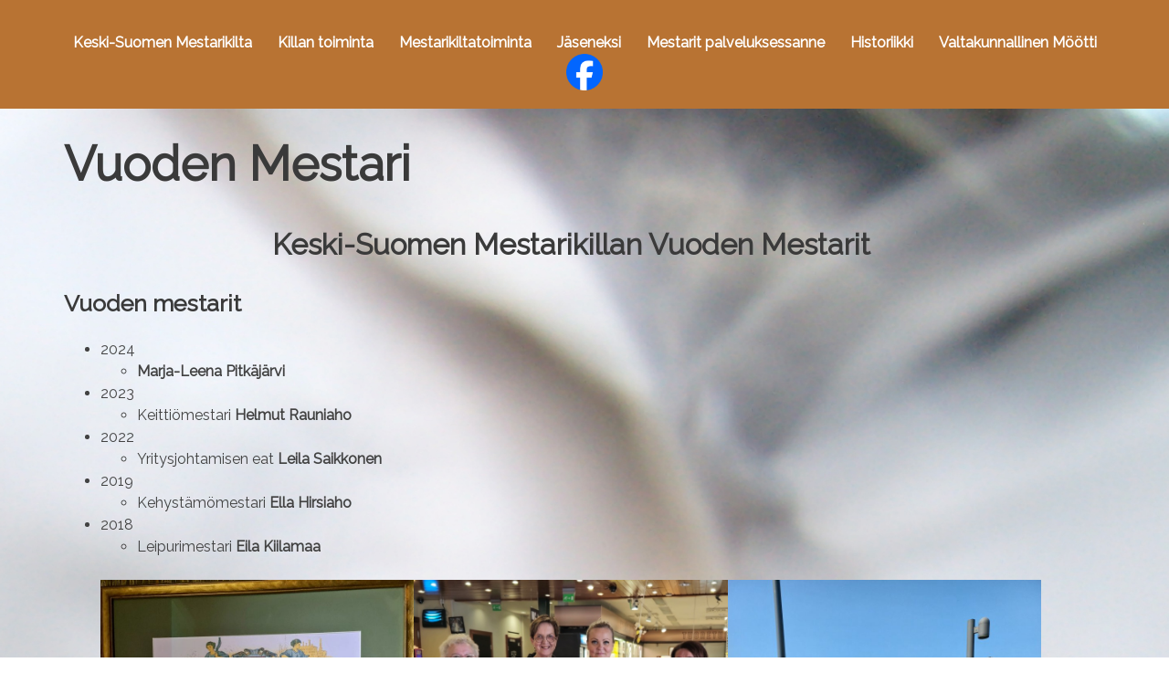

--- FILE ---
content_type: text/html; charset=UTF-8
request_url: https://www.ksmestarikilta.fi/vuoden-mestari/
body_size: 13262
content:
<!DOCTYPE html>
<html lang="fi">
<head>
<meta charset="UTF-8">
<meta name="viewport" content="width=device-width, initial-scale=1">
<link rel="profile" href="http://gmpg.org/xfn/11">
<link rel="pingback" href="https://www.ksmestarikilta.fi/xmlrpc.php">

<title>Vuoden Mestari</title>
<meta name='robots' content='max-image-preview:large' />
	<style>img:is([sizes="auto" i], [sizes^="auto," i]) { contain-intrinsic-size: 3000px 1500px }</style>
	<link rel='dns-prefetch' href='//stats.wp.com' />
<link rel='dns-prefetch' href='//fonts.googleapis.com' />
<link rel="alternate" type="application/rss+xml" title="Keski-Suomen Mestarikilta ry &raquo; syöte" href="https://www.ksmestarikilta.fi/feed/" />
<link rel="alternate" type="application/rss+xml" title="Keski-Suomen Mestarikilta ry &raquo; kommenttien syöte" href="https://www.ksmestarikilta.fi/comments/feed/" />

<link rel='stylesheet' id='sydney-bootstrap-css' href='https://www.ksmestarikilta.fi/wp-content/themes/sydney/css/bootstrap/bootstrap.min.css?ver=1' type='text/css' media='all' />
<link rel='stylesheet' id='wp-block-library-css' href='https://www.ksmestarikilta.fi/wp-includes/css/dist/block-library/style.min.css?ver=9df1bae80b55f64ba43746325d3ed60b' type='text/css' media='all' />
<style id='wp-block-library-inline-css' type='text/css'>
.wp-block-image.is-style-sydney-rounded img { border-radius:30px; }
.wp-block-gallery.is-style-sydney-rounded img { border-radius:30px; }
</style>
<link rel='stylesheet' id='mediaelement-css' href='https://www.ksmestarikilta.fi/wp-includes/js/mediaelement/mediaelementplayer-legacy.min.css?ver=4.2.17' type='text/css' media='all' />
<link rel='stylesheet' id='wp-mediaelement-css' href='https://www.ksmestarikilta.fi/wp-includes/js/mediaelement/wp-mediaelement.min.css?ver=9df1bae80b55f64ba43746325d3ed60b' type='text/css' media='all' />
<style id='jetpack-sharing-buttons-style-inline-css' type='text/css'>
.jetpack-sharing-buttons__services-list{display:flex;flex-direction:row;flex-wrap:wrap;gap:0;list-style-type:none;margin:5px;padding:0}.jetpack-sharing-buttons__services-list.has-small-icon-size{font-size:12px}.jetpack-sharing-buttons__services-list.has-normal-icon-size{font-size:16px}.jetpack-sharing-buttons__services-list.has-large-icon-size{font-size:24px}.jetpack-sharing-buttons__services-list.has-huge-icon-size{font-size:36px}@media print{.jetpack-sharing-buttons__services-list{display:none!important}}.editor-styles-wrapper .wp-block-jetpack-sharing-buttons{gap:0;padding-inline-start:0}ul.jetpack-sharing-buttons__services-list.has-background{padding:1.25em 2.375em}
</style>
<style id='global-styles-inline-css' type='text/css'>
:root{--wp--preset--aspect-ratio--square: 1;--wp--preset--aspect-ratio--4-3: 4/3;--wp--preset--aspect-ratio--3-4: 3/4;--wp--preset--aspect-ratio--3-2: 3/2;--wp--preset--aspect-ratio--2-3: 2/3;--wp--preset--aspect-ratio--16-9: 16/9;--wp--preset--aspect-ratio--9-16: 9/16;--wp--preset--color--black: #000000;--wp--preset--color--cyan-bluish-gray: #abb8c3;--wp--preset--color--white: #ffffff;--wp--preset--color--pale-pink: #f78da7;--wp--preset--color--vivid-red: #cf2e2e;--wp--preset--color--luminous-vivid-orange: #ff6900;--wp--preset--color--luminous-vivid-amber: #fcb900;--wp--preset--color--light-green-cyan: #7bdcb5;--wp--preset--color--vivid-green-cyan: #00d084;--wp--preset--color--pale-cyan-blue: #8ed1fc;--wp--preset--color--vivid-cyan-blue: #0693e3;--wp--preset--color--vivid-purple: #9b51e0;--wp--preset--color--global-color-1: var(--sydney-global-color-1);--wp--preset--color--global-color-2: var(--sydney-global-color-2);--wp--preset--color--global-color-3: var(--sydney-global-color-3);--wp--preset--color--global-color-4: var(--sydney-global-color-4);--wp--preset--color--global-color-5: var(--sydney-global-color-5);--wp--preset--color--global-color-6: var(--sydney-global-color-6);--wp--preset--color--global-color-7: var(--sydney-global-color-7);--wp--preset--color--global-color-8: var(--sydney-global-color-8);--wp--preset--color--global-color-9: var(--sydney-global-color-9);--wp--preset--gradient--vivid-cyan-blue-to-vivid-purple: linear-gradient(135deg,rgba(6,147,227,1) 0%,rgb(155,81,224) 100%);--wp--preset--gradient--light-green-cyan-to-vivid-green-cyan: linear-gradient(135deg,rgb(122,220,180) 0%,rgb(0,208,130) 100%);--wp--preset--gradient--luminous-vivid-amber-to-luminous-vivid-orange: linear-gradient(135deg,rgba(252,185,0,1) 0%,rgba(255,105,0,1) 100%);--wp--preset--gradient--luminous-vivid-orange-to-vivid-red: linear-gradient(135deg,rgba(255,105,0,1) 0%,rgb(207,46,46) 100%);--wp--preset--gradient--very-light-gray-to-cyan-bluish-gray: linear-gradient(135deg,rgb(238,238,238) 0%,rgb(169,184,195) 100%);--wp--preset--gradient--cool-to-warm-spectrum: linear-gradient(135deg,rgb(74,234,220) 0%,rgb(151,120,209) 20%,rgb(207,42,186) 40%,rgb(238,44,130) 60%,rgb(251,105,98) 80%,rgb(254,248,76) 100%);--wp--preset--gradient--blush-light-purple: linear-gradient(135deg,rgb(255,206,236) 0%,rgb(152,150,240) 100%);--wp--preset--gradient--blush-bordeaux: linear-gradient(135deg,rgb(254,205,165) 0%,rgb(254,45,45) 50%,rgb(107,0,62) 100%);--wp--preset--gradient--luminous-dusk: linear-gradient(135deg,rgb(255,203,112) 0%,rgb(199,81,192) 50%,rgb(65,88,208) 100%);--wp--preset--gradient--pale-ocean: linear-gradient(135deg,rgb(255,245,203) 0%,rgb(182,227,212) 50%,rgb(51,167,181) 100%);--wp--preset--gradient--electric-grass: linear-gradient(135deg,rgb(202,248,128) 0%,rgb(113,206,126) 100%);--wp--preset--gradient--midnight: linear-gradient(135deg,rgb(2,3,129) 0%,rgb(40,116,252) 100%);--wp--preset--font-size--small: 13px;--wp--preset--font-size--medium: 20px;--wp--preset--font-size--large: 36px;--wp--preset--font-size--x-large: 42px;--wp--preset--spacing--20: 10px;--wp--preset--spacing--30: 20px;--wp--preset--spacing--40: 30px;--wp--preset--spacing--50: clamp(30px, 5vw, 60px);--wp--preset--spacing--60: clamp(30px, 7vw, 80px);--wp--preset--spacing--70: clamp(50px, 7vw, 100px);--wp--preset--spacing--80: clamp(50px, 10vw, 120px);--wp--preset--shadow--natural: 6px 6px 9px rgba(0, 0, 0, 0.2);--wp--preset--shadow--deep: 12px 12px 50px rgba(0, 0, 0, 0.4);--wp--preset--shadow--sharp: 6px 6px 0px rgba(0, 0, 0, 0.2);--wp--preset--shadow--outlined: 6px 6px 0px -3px rgba(255, 255, 255, 1), 6px 6px rgba(0, 0, 0, 1);--wp--preset--shadow--crisp: 6px 6px 0px rgba(0, 0, 0, 1);}:root { --wp--style--global--content-size: 740px;--wp--style--global--wide-size: 1140px; }:where(body) { margin: 0; }.wp-site-blocks { padding-top: var(--wp--style--root--padding-top); padding-bottom: var(--wp--style--root--padding-bottom); }.has-global-padding { padding-right: var(--wp--style--root--padding-right); padding-left: var(--wp--style--root--padding-left); }.has-global-padding > .alignfull { margin-right: calc(var(--wp--style--root--padding-right) * -1); margin-left: calc(var(--wp--style--root--padding-left) * -1); }.has-global-padding :where(:not(.alignfull.is-layout-flow) > .has-global-padding:not(.wp-block-block, .alignfull)) { padding-right: 0; padding-left: 0; }.has-global-padding :where(:not(.alignfull.is-layout-flow) > .has-global-padding:not(.wp-block-block, .alignfull)) > .alignfull { margin-left: 0; margin-right: 0; }.wp-site-blocks > .alignleft { float: left; margin-right: 2em; }.wp-site-blocks > .alignright { float: right; margin-left: 2em; }.wp-site-blocks > .aligncenter { justify-content: center; margin-left: auto; margin-right: auto; }:where(.wp-site-blocks) > * { margin-block-start: 24px; margin-block-end: 0; }:where(.wp-site-blocks) > :first-child { margin-block-start: 0; }:where(.wp-site-blocks) > :last-child { margin-block-end: 0; }:root { --wp--style--block-gap: 24px; }:root :where(.is-layout-flow) > :first-child{margin-block-start: 0;}:root :where(.is-layout-flow) > :last-child{margin-block-end: 0;}:root :where(.is-layout-flow) > *{margin-block-start: 24px;margin-block-end: 0;}:root :where(.is-layout-constrained) > :first-child{margin-block-start: 0;}:root :where(.is-layout-constrained) > :last-child{margin-block-end: 0;}:root :where(.is-layout-constrained) > *{margin-block-start: 24px;margin-block-end: 0;}:root :where(.is-layout-flex){gap: 24px;}:root :where(.is-layout-grid){gap: 24px;}.is-layout-flow > .alignleft{float: left;margin-inline-start: 0;margin-inline-end: 2em;}.is-layout-flow > .alignright{float: right;margin-inline-start: 2em;margin-inline-end: 0;}.is-layout-flow > .aligncenter{margin-left: auto !important;margin-right: auto !important;}.is-layout-constrained > .alignleft{float: left;margin-inline-start: 0;margin-inline-end: 2em;}.is-layout-constrained > .alignright{float: right;margin-inline-start: 2em;margin-inline-end: 0;}.is-layout-constrained > .aligncenter{margin-left: auto !important;margin-right: auto !important;}.is-layout-constrained > :where(:not(.alignleft):not(.alignright):not(.alignfull)){max-width: var(--wp--style--global--content-size);margin-left: auto !important;margin-right: auto !important;}.is-layout-constrained > .alignwide{max-width: var(--wp--style--global--wide-size);}body .is-layout-flex{display: flex;}.is-layout-flex{flex-wrap: wrap;align-items: center;}.is-layout-flex > :is(*, div){margin: 0;}body .is-layout-grid{display: grid;}.is-layout-grid > :is(*, div){margin: 0;}body{--wp--style--root--padding-top: 0px;--wp--style--root--padding-right: 0px;--wp--style--root--padding-bottom: 0px;--wp--style--root--padding-left: 0px;}a:where(:not(.wp-element-button)){text-decoration: underline;}:root :where(.wp-element-button, .wp-block-button__link){background-color: #32373c;border-width: 0;color: #fff;font-family: inherit;font-size: inherit;line-height: inherit;padding: calc(0.667em + 2px) calc(1.333em + 2px);text-decoration: none;}.has-black-color{color: var(--wp--preset--color--black) !important;}.has-cyan-bluish-gray-color{color: var(--wp--preset--color--cyan-bluish-gray) !important;}.has-white-color{color: var(--wp--preset--color--white) !important;}.has-pale-pink-color{color: var(--wp--preset--color--pale-pink) !important;}.has-vivid-red-color{color: var(--wp--preset--color--vivid-red) !important;}.has-luminous-vivid-orange-color{color: var(--wp--preset--color--luminous-vivid-orange) !important;}.has-luminous-vivid-amber-color{color: var(--wp--preset--color--luminous-vivid-amber) !important;}.has-light-green-cyan-color{color: var(--wp--preset--color--light-green-cyan) !important;}.has-vivid-green-cyan-color{color: var(--wp--preset--color--vivid-green-cyan) !important;}.has-pale-cyan-blue-color{color: var(--wp--preset--color--pale-cyan-blue) !important;}.has-vivid-cyan-blue-color{color: var(--wp--preset--color--vivid-cyan-blue) !important;}.has-vivid-purple-color{color: var(--wp--preset--color--vivid-purple) !important;}.has-global-color-1-color{color: var(--wp--preset--color--global-color-1) !important;}.has-global-color-2-color{color: var(--wp--preset--color--global-color-2) !important;}.has-global-color-3-color{color: var(--wp--preset--color--global-color-3) !important;}.has-global-color-4-color{color: var(--wp--preset--color--global-color-4) !important;}.has-global-color-5-color{color: var(--wp--preset--color--global-color-5) !important;}.has-global-color-6-color{color: var(--wp--preset--color--global-color-6) !important;}.has-global-color-7-color{color: var(--wp--preset--color--global-color-7) !important;}.has-global-color-8-color{color: var(--wp--preset--color--global-color-8) !important;}.has-global-color-9-color{color: var(--wp--preset--color--global-color-9) !important;}.has-black-background-color{background-color: var(--wp--preset--color--black) !important;}.has-cyan-bluish-gray-background-color{background-color: var(--wp--preset--color--cyan-bluish-gray) !important;}.has-white-background-color{background-color: var(--wp--preset--color--white) !important;}.has-pale-pink-background-color{background-color: var(--wp--preset--color--pale-pink) !important;}.has-vivid-red-background-color{background-color: var(--wp--preset--color--vivid-red) !important;}.has-luminous-vivid-orange-background-color{background-color: var(--wp--preset--color--luminous-vivid-orange) !important;}.has-luminous-vivid-amber-background-color{background-color: var(--wp--preset--color--luminous-vivid-amber) !important;}.has-light-green-cyan-background-color{background-color: var(--wp--preset--color--light-green-cyan) !important;}.has-vivid-green-cyan-background-color{background-color: var(--wp--preset--color--vivid-green-cyan) !important;}.has-pale-cyan-blue-background-color{background-color: var(--wp--preset--color--pale-cyan-blue) !important;}.has-vivid-cyan-blue-background-color{background-color: var(--wp--preset--color--vivid-cyan-blue) !important;}.has-vivid-purple-background-color{background-color: var(--wp--preset--color--vivid-purple) !important;}.has-global-color-1-background-color{background-color: var(--wp--preset--color--global-color-1) !important;}.has-global-color-2-background-color{background-color: var(--wp--preset--color--global-color-2) !important;}.has-global-color-3-background-color{background-color: var(--wp--preset--color--global-color-3) !important;}.has-global-color-4-background-color{background-color: var(--wp--preset--color--global-color-4) !important;}.has-global-color-5-background-color{background-color: var(--wp--preset--color--global-color-5) !important;}.has-global-color-6-background-color{background-color: var(--wp--preset--color--global-color-6) !important;}.has-global-color-7-background-color{background-color: var(--wp--preset--color--global-color-7) !important;}.has-global-color-8-background-color{background-color: var(--wp--preset--color--global-color-8) !important;}.has-global-color-9-background-color{background-color: var(--wp--preset--color--global-color-9) !important;}.has-black-border-color{border-color: var(--wp--preset--color--black) !important;}.has-cyan-bluish-gray-border-color{border-color: var(--wp--preset--color--cyan-bluish-gray) !important;}.has-white-border-color{border-color: var(--wp--preset--color--white) !important;}.has-pale-pink-border-color{border-color: var(--wp--preset--color--pale-pink) !important;}.has-vivid-red-border-color{border-color: var(--wp--preset--color--vivid-red) !important;}.has-luminous-vivid-orange-border-color{border-color: var(--wp--preset--color--luminous-vivid-orange) !important;}.has-luminous-vivid-amber-border-color{border-color: var(--wp--preset--color--luminous-vivid-amber) !important;}.has-light-green-cyan-border-color{border-color: var(--wp--preset--color--light-green-cyan) !important;}.has-vivid-green-cyan-border-color{border-color: var(--wp--preset--color--vivid-green-cyan) !important;}.has-pale-cyan-blue-border-color{border-color: var(--wp--preset--color--pale-cyan-blue) !important;}.has-vivid-cyan-blue-border-color{border-color: var(--wp--preset--color--vivid-cyan-blue) !important;}.has-vivid-purple-border-color{border-color: var(--wp--preset--color--vivid-purple) !important;}.has-global-color-1-border-color{border-color: var(--wp--preset--color--global-color-1) !important;}.has-global-color-2-border-color{border-color: var(--wp--preset--color--global-color-2) !important;}.has-global-color-3-border-color{border-color: var(--wp--preset--color--global-color-3) !important;}.has-global-color-4-border-color{border-color: var(--wp--preset--color--global-color-4) !important;}.has-global-color-5-border-color{border-color: var(--wp--preset--color--global-color-5) !important;}.has-global-color-6-border-color{border-color: var(--wp--preset--color--global-color-6) !important;}.has-global-color-7-border-color{border-color: var(--wp--preset--color--global-color-7) !important;}.has-global-color-8-border-color{border-color: var(--wp--preset--color--global-color-8) !important;}.has-global-color-9-border-color{border-color: var(--wp--preset--color--global-color-9) !important;}.has-vivid-cyan-blue-to-vivid-purple-gradient-background{background: var(--wp--preset--gradient--vivid-cyan-blue-to-vivid-purple) !important;}.has-light-green-cyan-to-vivid-green-cyan-gradient-background{background: var(--wp--preset--gradient--light-green-cyan-to-vivid-green-cyan) !important;}.has-luminous-vivid-amber-to-luminous-vivid-orange-gradient-background{background: var(--wp--preset--gradient--luminous-vivid-amber-to-luminous-vivid-orange) !important;}.has-luminous-vivid-orange-to-vivid-red-gradient-background{background: var(--wp--preset--gradient--luminous-vivid-orange-to-vivid-red) !important;}.has-very-light-gray-to-cyan-bluish-gray-gradient-background{background: var(--wp--preset--gradient--very-light-gray-to-cyan-bluish-gray) !important;}.has-cool-to-warm-spectrum-gradient-background{background: var(--wp--preset--gradient--cool-to-warm-spectrum) !important;}.has-blush-light-purple-gradient-background{background: var(--wp--preset--gradient--blush-light-purple) !important;}.has-blush-bordeaux-gradient-background{background: var(--wp--preset--gradient--blush-bordeaux) !important;}.has-luminous-dusk-gradient-background{background: var(--wp--preset--gradient--luminous-dusk) !important;}.has-pale-ocean-gradient-background{background: var(--wp--preset--gradient--pale-ocean) !important;}.has-electric-grass-gradient-background{background: var(--wp--preset--gradient--electric-grass) !important;}.has-midnight-gradient-background{background: var(--wp--preset--gradient--midnight) !important;}.has-small-font-size{font-size: var(--wp--preset--font-size--small) !important;}.has-medium-font-size{font-size: var(--wp--preset--font-size--medium) !important;}.has-large-font-size{font-size: var(--wp--preset--font-size--large) !important;}.has-x-large-font-size{font-size: var(--wp--preset--font-size--x-large) !important;}
:root :where(.wp-block-pullquote){font-size: 1.5em;line-height: 1.6;}
</style>
<link rel='stylesheet' id='sydney-google-fonts-css' href='https://fonts.googleapis.com/css2?family=Raleway%3Awght%40400&#038;display=swap&#038;ver=20250902' type='text/css' media='all' />
<link rel='stylesheet' id='sydney-style-min-css' href='https://www.ksmestarikilta.fi/wp-content/themes/sydney/css/styles.min.css?ver=20250404' type='text/css' media='all' />
<style id='sydney-style-min-inline-css' type='text/css'>
.site-header{background-color:rgba(184,115,51,0.9);}.woocommerce ul.products li.product{text-align:center;}html{scroll-behavior:smooth;}.header-image{background-size:cover;}.header-image{height:300px;}.header-wrap .col-md-4,.header-wrap .col-md-8{width:100%;text-align:center;}#mainnav{float:none;}#mainnav li{float:none;display:inline-block;}#mainnav ul ul li{display:block;text-align:left;float:left;}.site-logo,.header-wrap .col-md-4{margin-bottom:15px;}.btn-menu{margin:0 auto;float:none;}.header-wrap .container > .row{display:block;}:root{--sydney-global-color-1:#b87333;--sydney-global-color-2:#b73d3d;--sydney-global-color-3:#233452;--sydney-global-color-4:#00102E;--sydney-global-color-5:#6d7685;--sydney-global-color-6:#00102E;--sydney-global-color-7:#F4F5F7;--sydney-global-color-8:#dbdbdb;--sydney-global-color-9:#ffffff;}.llms-student-dashboard .llms-button-secondary:hover,.llms-button-action:hover,.read-more-gt,.widget-area .widget_fp_social a,#mainnav ul li a:hover,.sydney_contact_info_widget span,.roll-team .team-content .name,.roll-team .team-item .team-pop .team-social li:hover a,.roll-infomation li.address:before,.roll-infomation li.phone:before,.roll-infomation li.email:before,.roll-testimonials .name,.roll-button.border,.roll-button:hover,.roll-icon-list .icon i,.roll-icon-list .content h3 a:hover,.roll-icon-box.white .content h3 a,.roll-icon-box .icon i,.roll-icon-box .content h3 a:hover,.switcher-container .switcher-icon a:focus,.go-top:hover,.hentry .meta-post a:hover,#mainnav > ul > li > a.active,#mainnav > ul > li > a:hover,button:hover,input[type="button"]:hover,input[type="reset"]:hover,input[type="submit"]:hover,.text-color,.social-menu-widget a,.social-menu-widget a:hover,.archive .team-social li a,a,h1 a,h2 a,h3 a,h4 a,h5 a,h6 a,.classic-alt .meta-post a,.single .hentry .meta-post a,.content-area.modern .hentry .meta-post span:before,.content-area.modern .post-cat{color:var(--sydney-global-color-1)}.llms-student-dashboard .llms-button-secondary,.llms-button-action,.woocommerce #respond input#submit,.woocommerce a.button,.woocommerce button.button,.woocommerce input.button,.project-filter li a.active,.project-filter li a:hover,.preloader .pre-bounce1,.preloader .pre-bounce2,.roll-team .team-item .team-pop,.roll-progress .progress-animate,.roll-socials li a:hover,.roll-project .project-item .project-pop,.roll-project .project-filter li.active,.roll-project .project-filter li:hover,.roll-button.light:hover,.roll-button.border:hover,.roll-button,.roll-icon-box.white .icon,.owl-theme .owl-controls .owl-page.active span,.owl-theme .owl-controls.clickable .owl-page:hover span,.go-top,.bottom .socials li:hover a,.sidebar .widget:before,.blog-pagination ul li.active,.blog-pagination ul li:hover a,.content-area .hentry:after,.text-slider .maintitle:after,.error-wrap #search-submit:hover,#mainnav .sub-menu li:hover > a,#mainnav ul li ul:after,button,input[type="button"],input[type="reset"],input[type="submit"],.panel-grid-cell .widget-title:after,.cart-amount{background-color:var(--sydney-global-color-1)}.llms-student-dashboard .llms-button-secondary,.llms-student-dashboard .llms-button-secondary:hover,.llms-button-action,.llms-button-action:hover,.roll-socials li a:hover,.roll-socials li a,.roll-button.light:hover,.roll-button.border,.roll-button,.roll-icon-list .icon,.roll-icon-box .icon,.owl-theme .owl-controls .owl-page span,.comment .comment-detail,.widget-tags .tag-list a:hover,.blog-pagination ul li,.error-wrap #search-submit:hover,textarea:focus,input[type="text"]:focus,input[type="password"]:focus,input[type="date"]:focus,input[type="number"]:focus,input[type="email"]:focus,input[type="url"]:focus,input[type="search"]:focus,input[type="tel"]:focus,button,input[type="button"],input[type="reset"],input[type="submit"],.archive .team-social li a{border-color:var(--sydney-global-color-1)}.sydney_contact_info_widget span{fill:var(--sydney-global-color-1);}.go-top:hover svg{stroke:var(--sydney-global-color-1);}.site-header.float-header{background-color:rgba(184,115,51,0.9);}@media only screen and (max-width:1024px){.site-header{background-color:#b87333;}}#mainnav ul li a,#mainnav ul li::before{color:#ffffff}#mainnav .sub-menu li a{color:#ffffff}#mainnav .sub-menu li a{background:#b78e68}.text-slider .maintitle,.text-slider .subtitle{color:#ffffff}body{color:#424242}#secondary{background-color:#ffffff}#secondary,#secondary a:not(.wp-block-button__link){color:#6d7685}.btn-menu .sydney-svg-icon{fill:#ffffff}#mainnav ul li a:hover,.main-header #mainnav .menu > li > a:hover{color:#333333}.overlay{background-color:#000000}.page-wrap{padding-top:30px;}.page-wrap{padding-bottom:30px;}.slide-inner{display:none;}.slide-inner.text-slider-stopped{display:block;}@media only screen and (max-width:1025px){.mobile-slide{display:block;}.slide-item{background-image:none !important;}.header-slider{}.slide-item{height:auto !important;}.slide-inner{min-height:initial;}}.go-top.show{border-radius:2px;bottom:10px;}.go-top.position-right{right:20px;}.go-top.position-left{left:20px;}.go-top{background-color:#b87333;}.go-top:hover{background-color:#cd7f32;}.go-top{color:;}.go-top svg{stroke:;}.go-top:hover{color:#682d26;}.go-top:hover svg{stroke:#682d26;}.go-top .sydney-svg-icon,.go-top .sydney-svg-icon svg{width:16px;height:16px;}.go-top{padding:15px;}@media (min-width:992px){.site-info{font-size:16px;}}@media (min-width:576px) and (max-width:991px){.site-info{font-size:16px;}}@media (max-width:575px){.site-info{font-size:16px;}}.site-info{border-top:0;}.footer-widgets-grid{gap:30px;}@media (min-width:992px){.footer-widgets-grid{padding-top:95px;padding-bottom:95px;}}@media (min-width:576px) and (max-width:991px){.footer-widgets-grid{padding-top:60px;padding-bottom:60px;}}@media (max-width:575px){.footer-widgets-grid{padding-top:60px;padding-bottom:60px;}}@media (min-width:992px){.sidebar-column .widget .widget-title{font-size:22px;}}@media (min-width:576px) and (max-width:991px){.sidebar-column .widget .widget-title{font-size:22px;}}@media (max-width:575px){.sidebar-column .widget .widget-title{font-size:22px;}}@media (min-width:992px){.footer-widgets{font-size:16px;}}@media (min-width:576px) and (max-width:991px){.footer-widgets{font-size:16px;}}@media (max-width:575px){.footer-widgets{font-size:16px;}}.footer-widgets{background-color:;}.sidebar-column .widget .widget-title{color:;}.sidebar-column .widget h1,.sidebar-column .widget h2,.sidebar-column .widget h3,.sidebar-column .widget h4,.sidebar-column .widget h5,.sidebar-column .widget h6{color:;}.sidebar-column .widget{color:;}#sidebar-footer .widget a{color:;}#sidebar-footer .widget a:hover{color:;}.site-footer{background-color:;}.site-info,.site-info a{color:;}.site-info .sydney-svg-icon svg{fill:;}.site-info{padding-top:20px;padding-bottom:20px;}@media (min-width:992px){button,.roll-button,a.button,.wp-block-button__link,.wp-block-button.is-style-outline a,input[type="button"],input[type="reset"],input[type="submit"]{padding-top:12px;padding-bottom:12px;}}@media (min-width:576px) and (max-width:991px){button,.roll-button,a.button,.wp-block-button__link,.wp-block-button.is-style-outline a,input[type="button"],input[type="reset"],input[type="submit"]{padding-top:12px;padding-bottom:12px;}}@media (max-width:575px){button,.roll-button,a.button,.wp-block-button__link,.wp-block-button.is-style-outline a,input[type="button"],input[type="reset"],input[type="submit"]{padding-top:12px;padding-bottom:12px;}}@media (min-width:992px){button,.roll-button,a.button,.wp-block-button__link,.wp-block-button.is-style-outline a,input[type="button"],input[type="reset"],input[type="submit"]{padding-left:35px;padding-right:35px;}}@media (min-width:576px) and (max-width:991px){button,.roll-button,a.button,.wp-block-button__link,.wp-block-button.is-style-outline a,input[type="button"],input[type="reset"],input[type="submit"]{padding-left:35px;padding-right:35px;}}@media (max-width:575px){button,.roll-button,a.button,.wp-block-button__link,.wp-block-button.is-style-outline a,input[type="button"],input[type="reset"],input[type="submit"]{padding-left:35px;padding-right:35px;}}button,.roll-button,a.button,.wp-block-button__link,input[type="button"],input[type="reset"],input[type="submit"]{border-radius:0;}@media (min-width:992px){button,.roll-button,a.button,.wp-block-button__link,input[type="button"],input[type="reset"],input[type="submit"]{font-size:14px;}}@media (min-width:576px) and (max-width:991px){button,.roll-button,a.button,.wp-block-button__link,input[type="button"],input[type="reset"],input[type="submit"]{font-size:14px;}}@media (max-width:575px){button,.roll-button,a.button,.wp-block-button__link,input[type="button"],input[type="reset"],input[type="submit"]{font-size:9px;}}button,.roll-button,a.button,.wp-block-button__link,input[type="button"],input[type="reset"],input[type="submit"]{text-transform:uppercase;}button,.wp-element-button,div.wpforms-container-full:not(.wpforms-block) .wpforms-form input[type=submit],div.wpforms-container-full:not(.wpforms-block) .wpforms-form button[type=submit],div.wpforms-container-full:not(.wpforms-block) .wpforms-form .wpforms-page-button,.roll-button,a.button,.wp-block-button__link,input[type="button"],input[type="reset"],input[type="submit"]{background-color:;}button:hover,.wp-element-button:hover,div.wpforms-container-full:not(.wpforms-block) .wpforms-form input[type=submit]:hover,div.wpforms-container-full:not(.wpforms-block) .wpforms-form button[type=submit]:hover,div.wpforms-container-full:not(.wpforms-block) .wpforms-form .wpforms-page-button:hover,.roll-button:hover,a.button:hover,.wp-block-button__link:hover,input[type="button"]:hover,input[type="reset"]:hover,input[type="submit"]:hover{background-color:#dd9933;}button,#sidebar-footer a.wp-block-button__link,.wp-element-button,div.wpforms-container-full:not(.wpforms-block) .wpforms-form input[type=submit],div.wpforms-container-full:not(.wpforms-block) .wpforms-form button[type=submit],div.wpforms-container-full:not(.wpforms-block) .wpforms-form .wpforms-page-button,.checkout-button.button,a.button,.wp-block-button__link,input[type="button"],input[type="reset"],input[type="submit"]{color:;}button:hover,#sidebar-footer .wp-block-button__link:hover,.wp-element-button:hover,div.wpforms-container-full:not(.wpforms-block) .wpforms-form input[type=submit]:hover,div.wpforms-container-full:not(.wpforms-block) .wpforms-form button[type=submit]:hover,div.wpforms-container-full:not(.wpforms-block) .wpforms-form .wpforms-page-button:hover,.roll-button:hover,a.button:hover,.wp-block-button__link:hover,input[type="button"]:hover,input[type="reset"]:hover,input[type="submit"]:hover{color:#ffffff;}.is-style-outline .wp-block-button__link,div.wpforms-container-full:not(.wpforms-block) .wpforms-form input[type=submit],div.wpforms-container-full:not(.wpforms-block) .wpforms-form button[type=submit],div.wpforms-container-full:not(.wpforms-block) .wpforms-form .wpforms-page-button,.roll-button,.wp-block-button__link.is-style-outline,button,a.button,.wp-block-button__link,input[type="button"],input[type="reset"],input[type="submit"]{border-color:;}button:hover,div.wpforms-container-full:not(.wpforms-block) .wpforms-form input[type=submit]:hover,div.wpforms-container-full:not(.wpforms-block) .wpforms-form button[type=submit]:hover,div.wpforms-container-full:not(.wpforms-block) .wpforms-form .wpforms-page-button:hover,.roll-button:hover,a.button:hover,.wp-block-button__link:hover,input[type="button"]:hover,input[type="reset"]:hover,input[type="submit"]:hover{border-color:;}.posts-layout .list-image{width:30%;}.posts-layout .list-content{width:70%;}.content-area:not(.layout4):not(.layout6) .posts-layout .entry-thumb{margin:0 0 24px 0;}.layout4 .entry-thumb,.layout6 .entry-thumb{margin:0 24px 0 0;}.layout6 article:nth-of-type(even) .list-image .entry-thumb{margin:0 0 0 24px;}.posts-layout .entry-header{margin-bottom:24px;}.posts-layout .entry-meta.below-excerpt{margin:15px 0 0;}.posts-layout .entry-meta.above-title{margin:0 0 15px;}.single .entry-header .entry-title{color:;}.single .entry-header .entry-meta,.single .entry-header .entry-meta a{color:;}@media (min-width:992px){.single .entry-meta{font-size:12px;}}@media (min-width:576px) and (max-width:991px){.single .entry-meta{font-size:12px;}}@media (max-width:575px){.single .entry-meta{font-size:12px;}}@media (min-width:992px){.single .entry-header .entry-title{font-size:48px;}}@media (min-width:576px) and (max-width:991px){.single .entry-header .entry-title{font-size:32px;}}@media (max-width:575px){.single .entry-header .entry-title{font-size:32px;}}.posts-layout .entry-post{color:#233452;}.posts-layout .entry-title a{color:#00102E;}.posts-layout .author,.posts-layout .entry-meta a{color:#6d7685;}@media (min-width:992px){.posts-layout .entry-post{font-size:16px;}}@media (min-width:576px) and (max-width:991px){.posts-layout .entry-post{font-size:16px;}}@media (max-width:575px){.posts-layout .entry-post{font-size:16px;}}@media (min-width:992px){.posts-layout .entry-meta{font-size:12px;}}@media (min-width:576px) and (max-width:991px){.posts-layout .entry-meta{font-size:12px;}}@media (max-width:575px){.posts-layout .entry-meta{font-size:12px;}}@media (min-width:992px){.posts-layout .entry-title{font-size:32px;}}@media (min-width:576px) and (max-width:991px){.posts-layout .entry-title{font-size:32px;}}@media (max-width:575px){.posts-layout .entry-title{font-size:32px;}}.single .entry-header{margin-bottom:40px;}.single .entry-thumb{margin-bottom:40px;}.single .entry-meta-above{margin-bottom:24px;}.single .entry-meta-below{margin-top:24px;}@media (min-width:992px){.custom-logo-link img{max-width:180px;}}@media (min-width:576px) and (max-width:991px){.custom-logo-link img{max-width:100px;}}@media (max-width:575px){.custom-logo-link img{max-width:100px;}}.main-header,.bottom-header-row{border-bottom:0 solid rgba(255,255,255,0.1);}.header_layout_3,.header_layout_4,.header_layout_5{border-bottom:1px solid rgba(255,255,255,0.1);}.main-header:not(.sticky-active),.header-search-form{background-color:;}.main-header.sticky-active{background-color:;}.main-header .site-title a,.main-header .site-description,.main-header #mainnav .menu > li > a,#mainnav .nav-menu > li > a,.main-header .header-contact a{color:;}.main-header .sydney-svg-icon svg,.main-header .dropdown-symbol .sydney-svg-icon svg{fill:;}.sticky-active .main-header .site-title a,.sticky-active .main-header .site-description,.sticky-active .main-header #mainnav .menu > li > a,.sticky-active .main-header .header-contact a,.sticky-active .main-header .logout-link,.sticky-active .main-header .html-item,.sticky-active .main-header .sydney-login-toggle{color:;}.sticky-active .main-header .sydney-svg-icon svg,.sticky-active .main-header .dropdown-symbol .sydney-svg-icon svg{fill:;}.bottom-header-row{background-color:;}.bottom-header-row,.bottom-header-row .header-contact a,.bottom-header-row #mainnav .menu > li > a{color:;}.bottom-header-row #mainnav .menu > li > a:hover{color:#424242;}.bottom-header-row .header-item svg,.dropdown-symbol .sydney-svg-icon svg{fill:;}.main-header .site-header-inner,.main-header .top-header-row{padding-top:15px;padding-bottom:15px;}.bottom-header-inner{padding-top:15px;padding-bottom:15px;}.bottom-header-row #mainnav ul ul li,.main-header #mainnav ul ul li{background-color:;}.bottom-header-row #mainnav ul ul li a,.bottom-header-row #mainnav ul ul li:hover a,.main-header #mainnav ul ul li:hover a,.main-header #mainnav ul ul li a{color:;}.bottom-header-row #mainnav ul ul li svg,.main-header #mainnav ul ul li svg{fill:;}.header-item .sydney-svg-icon{width:px;height:px;}.header-item .sydney-svg-icon svg{max-height:-2px;}.header-search-form{background-color:;}#mainnav .sub-menu li:hover>a,.main-header #mainnav ul ul li:hover>a{color:;}.main-header-cart .count-number{color:;}.main-header-cart .widget_shopping_cart .widgettitle:after,.main-header-cart .widget_shopping_cart .woocommerce-mini-cart__buttons:before{background-color:rgba(33,33,33,0.9);}.sydney-offcanvas-menu .mainnav ul li,.mobile-header-item.offcanvas-items,.mobile-header-item.offcanvas-items .social-profile{text-align:left;}.sydney-offcanvas-menu #mainnav ul li{text-align:left;}.sydney-offcanvas-menu #mainnav ul ul a{color:;}.sydney-offcanvas-menu #mainnav > div > ul > li > a{font-size:18px;}.sydney-offcanvas-menu #mainnav ul ul li a{font-size:16px;}.sydney-offcanvas-menu .mainnav a{padding:10px 0;}#masthead-mobile{background-color:;}#masthead-mobile .site-description,#masthead-mobile a:not(.button){color:;}#masthead-mobile svg{fill:;}.mobile-header{padding-top:15px;padding-bottom:15px;}.sydney-offcanvas-menu{background-color:#00102E;}.offcanvas-header-custom-text,.sydney-offcanvas-menu,.sydney-offcanvas-menu #mainnav a:not(.button),.sydney-offcanvas-menu a:not(.button){color:#ffffff;}.sydney-offcanvas-menu svg,.sydney-offcanvas-menu .dropdown-symbol .sydney-svg-icon svg{fill:#ffffff;}@media (min-width:992px){.site-logo{max-height:100px;}}@media (min-width:576px) and (max-width:991px){.site-logo{max-height:100px;}}@media (max-width:575px){.site-logo{max-height:100px;}}.site-title a,.site-title a:visited,.main-header .site-title a,.main-header .site-title a:visited{color:}.site-description,.main-header .site-description{color:}@media (min-width:992px){.site-title{font-size:32px;}}@media (min-width:576px) and (max-width:991px){.site-title{font-size:24px;}}@media (max-width:575px){.site-title{font-size:20px;}}@media (min-width:992px){.site-description{font-size:16px;}}@media (min-width:576px) and (max-width:991px){.site-description{font-size:16px;}}@media (max-width:575px){.site-description{font-size:16px;}}body{font-family:Raleway,sans-serif;font-weight:regular;}h1,h2,h3,h4,h5,h6,.site-title{font-family:Raleway,sans-serif;font-weight:regular;}h1,h2,h3,h4,h5,h6,.site-title{text-decoration:none;text-transform:;font-style:;line-height:1.2;letter-spacing:px;}@media (min-width:992px){h1:not(.site-title){font-size:52px;}}@media (min-width:576px) and (max-width:991px){h1:not(.site-title){font-size:42px;}}@media (max-width:575px){h1:not(.site-title){font-size:32px;}}@media (min-width:992px){h2{font-size:42px;}}@media (min-width:576px) and (max-width:991px){h2{font-size:32px;}}@media (max-width:575px){h2{font-size:24px;}}@media (min-width:992px){h3{font-size:32px;}}@media (min-width:576px) and (max-width:991px){h3{font-size:24px;}}@media (max-width:575px){h3{font-size:20px;}}@media (min-width:992px){h4{font-size:25px;}}@media (min-width:576px) and (max-width:991px){h4{font-size:18px;}}@media (max-width:575px){h4{font-size:16px;}}@media (min-width:992px){h5{font-size:20px;}}@media (min-width:576px) and (max-width:991px){h5{font-size:16px;}}@media (max-width:575px){h5{font-size:16px;}}@media (min-width:992px){h6{font-size:18px;}}@media (min-width:576px) and (max-width:991px){h6{font-size:16px;}}@media (max-width:575px){h6{font-size:16px;}}p,.posts-layout .entry-post{text-decoration:}body,.posts-layout .entry-post{text-transform:;font-style:;line-height:1.5;letter-spacing:px;}@media (min-width:992px){body{font-size:16px;}}@media (min-width:576px) and (max-width:991px){body{font-size:16px;}}@media (max-width:575px){body{font-size:16px;}}@media (min-width:992px){.woocommerce div.product .product-gallery-summary .entry-title{font-size:32px;}}@media (min-width:576px) and (max-width:991px){.woocommerce div.product .product-gallery-summary .entry-title{font-size:32px;}}@media (max-width:575px){.woocommerce div.product .product-gallery-summary .entry-title{font-size:32px;}}@media (min-width:992px){.woocommerce div.product .product-gallery-summary .price .amount{font-size:24px;}}@media (min-width:576px) and (max-width:991px){.woocommerce div.product .product-gallery-summary .price .amount{font-size:24px;}}@media (max-width:575px){.woocommerce div.product .product-gallery-summary .price .amount{font-size:24px;}}.woocommerce ul.products li.product .col-md-7 > *,.woocommerce ul.products li.product .col-md-8 > *,.woocommerce ul.products li.product > *{margin-bottom:12px;}.wc-block-grid__product-onsale,span.onsale{border-radius:0;top:20px!important;left:20px!important;}.wc-block-grid__product-onsale,.products span.onsale{left:auto!important;right:20px;}.wc-block-grid__product-onsale,span.onsale{color:;}.wc-block-grid__product-onsale,span.onsale{background-color:;}ul.wc-block-grid__products li.wc-block-grid__product .wc-block-grid__product-title,ul.wc-block-grid__products li.wc-block-grid__product .woocommerce-loop-product__title,ul.wc-block-grid__products li.product .wc-block-grid__product-title,ul.wc-block-grid__products li.product .woocommerce-loop-product__title,ul.products li.wc-block-grid__product .wc-block-grid__product-title,ul.products li.wc-block-grid__product .woocommerce-loop-product__title,ul.products li.product .wc-block-grid__product-title,ul.products li.product .woocommerce-loop-product__title,ul.products li.product .woocommerce-loop-category__title,.woocommerce-loop-product__title .botiga-wc-loop-product__title{color:;}a.wc-forward:not(.checkout-button){color:;}a.wc-forward:not(.checkout-button):hover{color:#424242;}.woocommerce-pagination li .page-numbers:hover{color:#ffffff;}.woocommerce-sorting-wrapper{border-color:rgba(33,33,33,0.9);}ul.products li.product-category .woocommerce-loop-category__title{text-align:center;}ul.products li.product-category > a,ul.products li.product-category > a > img{border-radius:0;}.entry-content a:not(.button):not(.elementor-button-link):not(.wp-block-button__link){color:#b87333;}.entry-content a:not(.button):not(.elementor-button-link):not(.wp-block-button__link):hover{color:#424242;}h1{color:#3a3a3a;}h2{color:#00102E;}h3{color:#3a3a3a;}h4{color:#3a3a3a;}h5{color:#3a3a3a;}h6{color:#3a3a3a;}div.wpforms-container-full:not(.wpforms-block) .wpforms-form input[type=date],div.wpforms-container-full:not(.wpforms-block) .wpforms-form input[type=email],div.wpforms-container-full:not(.wpforms-block) .wpforms-form input[type=number],div.wpforms-container-full:not(.wpforms-block) .wpforms-form input[type=password],div.wpforms-container-full:not(.wpforms-block) .wpforms-form input[type=search],div.wpforms-container-full:not(.wpforms-block) .wpforms-form input[type=tel],div.wpforms-container-full:not(.wpforms-block) .wpforms-form input[type=text],div.wpforms-container-full:not(.wpforms-block) .wpforms-form input[type=url],div.wpforms-container-full:not(.wpforms-block) .wpforms-form select,div.wpforms-container-full:not(.wpforms-block) .wpforms-form textarea,input[type="text"],input[type="email"],input[type="url"],input[type="password"],input[type="search"],input[type="number"],input[type="tel"],input[type="date"],textarea,select,.woocommerce .select2-container .select2-selection--single,.woocommerce-page .select2-container .select2-selection--single,input[type="text"]:focus,input[type="email"]:focus,input[type="url"]:focus,input[type="password"]:focus,input[type="search"]:focus,input[type="number"]:focus,input[type="tel"]:focus,input[type="date"]:focus,textarea:focus,select:focus,.woocommerce .select2-container .select2-selection--single:focus,.woocommerce-page .select2-container .select2-selection--single:focus,.select2-container--default .select2-selection--single .select2-selection__rendered,.wp-block-search .wp-block-search__input,.wp-block-search .wp-block-search__input:focus{color:;}div.wpforms-container-full:not(.wpforms-block) .wpforms-form input[type=date],div.wpforms-container-full:not(.wpforms-block) .wpforms-form input[type=email],div.wpforms-container-full:not(.wpforms-block) .wpforms-form input[type=number],div.wpforms-container-full:not(.wpforms-block) .wpforms-form input[type=password],div.wpforms-container-full:not(.wpforms-block) .wpforms-form input[type=search],div.wpforms-container-full:not(.wpforms-block) .wpforms-form input[type=tel],div.wpforms-container-full:not(.wpforms-block) .wpforms-form input[type=text],div.wpforms-container-full:not(.wpforms-block) .wpforms-form input[type=url],div.wpforms-container-full:not(.wpforms-block) .wpforms-form select,div.wpforms-container-full:not(.wpforms-block) .wpforms-form textarea,input[type="text"],input[type="email"],input[type="url"],input[type="password"],input[type="search"],input[type="number"],input[type="tel"],input[type="date"],textarea,select,.woocommerce .select2-container .select2-selection--single,.woocommerce-page .select2-container .select2-selection--single,.woocommerce-cart .woocommerce-cart-form .actions .coupon input[type="text"]{background-color:;}div.wpforms-container-full:not(.wpforms-block) .wpforms-form input[type=date],div.wpforms-container-full:not(.wpforms-block) .wpforms-form input[type=email],div.wpforms-container-full:not(.wpforms-block) .wpforms-form input[type=number],div.wpforms-container-full:not(.wpforms-block) .wpforms-form input[type=password],div.wpforms-container-full:not(.wpforms-block) .wpforms-form input[type=search],div.wpforms-container-full:not(.wpforms-block) .wpforms-form input[type=tel],div.wpforms-container-full:not(.wpforms-block) .wpforms-form input[type=text],div.wpforms-container-full:not(.wpforms-block) .wpforms-form input[type=url],div.wpforms-container-full:not(.wpforms-block) .wpforms-form select,div.wpforms-container-full:not(.wpforms-block) .wpforms-form textarea,input[type="text"],input[type="email"],input[type="url"],input[type="password"],input[type="search"],input[type="number"],input[type="tel"],input[type="range"],input[type="date"],input[type="month"],input[type="week"],input[type="time"],input[type="datetime"],input[type="datetime-local"],input[type="color"],textarea,select,.woocommerce .select2-container .select2-selection--single,.woocommerce-page .select2-container .select2-selection--single,.woocommerce-account fieldset,.woocommerce-account .woocommerce-form-login,.woocommerce-account .woocommerce-form-register,.woocommerce-cart .woocommerce-cart-form .actions .coupon input[type="text"],.wp-block-search .wp-block-search__input{border-color:;}input::placeholder{color:;opacity:1;}input:-ms-input-placeholder{color:;}input::-ms-input-placeholder{color:;}img{border-radius:0;}@media (min-width:992px){.wp-caption-text,figcaption{font-size:16px;}}@media (min-width:576px) and (max-width:991px){.wp-caption-text,figcaption{font-size:16px;}}@media (max-width:575px){.wp-caption-text,figcaption{font-size:16px;}}.wp-caption-text,figcaption{color:;}
</style>
<link rel='stylesheet' id='sydney-style-css' href='https://www.ksmestarikilta.fi/wp-content/themes/sydney/style.css?ver=20230821' type='text/css' media='all' />
<link rel="https://api.w.org/" href="https://www.ksmestarikilta.fi/wp-json/" /><link rel="alternate" title="JSON" type="application/json" href="https://www.ksmestarikilta.fi/wp-json/wp/v2/pages/501" /><link rel="EditURI" type="application/rsd+xml" title="RSD" href="https://www.ksmestarikilta.fi/xmlrpc.php?rsd" />

<link rel='shortlink' href='https://www.ksmestarikilta.fi/?p=501' />
<link rel="alternate" title="oEmbed (JSON)" type="application/json+oembed" href="https://www.ksmestarikilta.fi/wp-json/oembed/1.0/embed?url=https%3A%2F%2Fwww.ksmestarikilta.fi%2Fvuoden-mestari%2F" />
<link rel="alternate" title="oEmbed (XML)" type="text/xml+oembed" href="https://www.ksmestarikilta.fi/wp-json/oembed/1.0/embed?url=https%3A%2F%2Fwww.ksmestarikilta.fi%2Fvuoden-mestari%2F&#038;format=xml" />
	<style>img#wpstats{display:none}</style>
		<link rel="preconnect" href="//fonts.googleapis.com"><link rel="preconnect" href="https://fonts.gstatic.com" crossorigin><style type="text/css" id="custom-background-css">
body.custom-background { background-image: url("https://www.ksmestarikilta.fi/wp-content/uploads/2021/02/Mestarikilta_tausta.jpg"); background-position: left top; background-size: cover; background-repeat: no-repeat; background-attachment: fixed; }
</style>
	<link rel="canonical" href="https://www.ksmestarikilta.fi/vuoden-mestari/" />
<meta name="description" content="Keski-Suomen Mestarikillan Vuoden Mestarit Vuoden mestarit 2024 Marja-Leena Pitkäjärvi 2023 Keittiömestari Helmut Rauniaho 2022 Yritysjohtamisen eat Leila Saikkonen 2019 Kehystämömestari Ella Hirsiaho 2018 Leipurimestari Eila Kiilamaa Riistamestari Heikki Taskinen sai Mestarinkirjan 2025 Hanna Höytiä 2024 Ja ..." /><meta name="title" content="Vuoden Mestari" /><meta name="robots" content="index,follow" /><link rel="icon" href="https://www.ksmestarikilta.fi/wp-content/uploads/2021/02/KSMestarikilta-150x150.png" sizes="32x32" />
<link rel="icon" href="https://www.ksmestarikilta.fi/wp-content/uploads/2021/02/KSMestarikilta-230x230.png" sizes="192x192" />
<link rel="apple-touch-icon" href="https://www.ksmestarikilta.fi/wp-content/uploads/2021/02/KSMestarikilta-230x230.png" />
<meta name="msapplication-TileImage" content="https://www.ksmestarikilta.fi/wp-content/uploads/2021/02/KSMestarikilta-300x300.png" />
		<style type="text/css" id="wp-custom-css">
			.site-title, .site-description { display: none; }
.site-header {
	background-color: #b87333; }
.site-header.float-header #mainnav {
    margin-bottom: 5px;
}
#mainnav ul li a {
    font-weight: 600;
		font-size: 16px;
} 
#mainnav ul li ul.sub-menu a:hover {
	color: #333333;
    
}
.mainnav.toggled, #mainnav-mobi {
	background-color: #b87333;
}
.mainnav.toggled ul.sub-menu, #mainnav-mobi ul.sub-menu {
	background-color: #b87333;
}		</style>
		</head>

<body class="wp-singular page-template-default page page-id-501 custom-background wp-theme-sydney menu-centered syd-has-blocks" >

<span id="toptarget"></span>

	<div class="preloader">
	    <div class="spinner">
	        <div class="pre-bounce1"></div>
	        <div class="pre-bounce2"></div>
	    </div>
	</div>
	

<div id="page" class="hfeed site">
	<a class="skip-link screen-reader-text" href="#content">Skip to content</a>

	<div class="header-clone"></div>	

				<header id="masthead" class="site-header" role="banner" >
				<div class="header-wrap">
					<div class="fw-menu-container">
						<div class="row">
							<div class="col-md-4 col-sm-8 col-xs-12">
															<h1 class="site-title"><a href="https://www.ksmestarikilta.fi/" rel="home">Keski-Suomen Mestarikilta ry</a></h1>
								<h2 class="site-description">Mestarilaatua Keski-Suomesta</h2>	        
														</div>
							<div class="col-md-8 col-sm-4 col-xs-12">
								<div class="btn-menu" ><span class="screen-reader-text">Toggle menu</span><i class="sydney-svg-icon"><svg xmlns="http://www.w3.org/2000/svg" viewBox="0 0 448 512"><path d="M16 132h416c8.837 0 16-7.163 16-16V76c0-8.837-7.163-16-16-16H16C7.163 60 0 67.163 0 76v40c0 8.837 7.163 16 16 16zm0 160h416c8.837 0 16-7.163 16-16v-40c0-8.837-7.163-16-16-16H16c-8.837 0-16 7.163-16 16v40c0 8.837 7.163 16 16 16zm0 160h416c8.837 0 16-7.163 16-16v-40c0-8.837-7.163-16-16-16H16c-8.837 0-16 7.163-16 16v40c0 8.837 7.163 16 16 16z" /></svg></i></div>
								<nav id="mainnav" class="mainnav" role="navigation"  >
									<div class="menu-paavalikko-container"><ul id="menu-paavalikko" class="menu"><li id="menu-item-67" class="menu-item menu-item-type-post_type menu-item-object-page menu-item-home menu-item-has-children menu-item-67 sydney-dropdown-li"><a href="https://www.ksmestarikilta.fi/" class="sydney-dropdown-link">Keski-Suomen Mestarikilta</a>
<ul class="sub-menu sydney-dropdown-ul">
	<li id="menu-item-95" class="menu-item menu-item-type-post_type menu-item-object-page menu-item-95 sydney-dropdown-li"><a href="https://www.ksmestarikilta.fi/keski-suomen-mestarikilta/tietosuojakaytanto/" class="sydney-dropdown-link">Tietosuojakäytäntö</a></li>
</ul>
</li>
<li id="menu-item-75" class="menu-item menu-item-type-post_type menu-item-object-page menu-item-75 sydney-dropdown-li"><a href="https://www.ksmestarikilta.fi/toiminta/" class="sydney-dropdown-link">Killan toiminta</a></li>
<li id="menu-item-71" class="menu-item menu-item-type-post_type menu-item-object-page menu-item-71 sydney-dropdown-li"><a href="https://www.ksmestarikilta.fi/mestarikiltatoiminta/" class="sydney-dropdown-link">Mestarikiltatoiminta</a></li>
<li id="menu-item-70" class="menu-item menu-item-type-post_type menu-item-object-page menu-item-70 sydney-dropdown-li"><a href="https://www.ksmestarikilta.fi/jaseneksi/" class="sydney-dropdown-link">Jäseneksi</a></li>
<li id="menu-item-73" class="menu-item menu-item-type-post_type menu-item-object-page menu-item-73 sydney-dropdown-li"><a href="https://www.ksmestarikilta.fi/mestarit-palveluksessanne/" class="sydney-dropdown-link">Mestarit palveluksessanne</a></li>
<li id="menu-item-69" class="menu-item menu-item-type-post_type menu-item-object-page current-menu-ancestor current-menu-parent current_page_parent current_page_ancestor menu-item-has-children menu-item-69 sydney-dropdown-li"><a href="https://www.ksmestarikilta.fi/historiikki/" class="sydney-dropdown-link">Historiikki</a>
<ul class="sub-menu sydney-dropdown-ul">
	<li id="menu-item-518" class="menu-item menu-item-type-post_type menu-item-object-page current-menu-item page_item page-item-501 current_page_item menu-item-518 sydney-dropdown-li"><a href="https://www.ksmestarikilta.fi/vuoden-mestari/" aria-current="page" class="sydney-dropdown-link">Vuoden Mestari</a></li>
	<li id="menu-item-1624" class="menu-item menu-item-type-post_type menu-item-object-page menu-item-1624 sydney-dropdown-li"><a href="https://www.ksmestarikilta.fi/kuvia-tapahtumista/" class="sydney-dropdown-link">Kuvia tapahtumista</a></li>
	<li id="menu-item-72" class="menu-item menu-item-type-post_type menu-item-object-page menu-item-72 sydney-dropdown-li"><a href="https://www.ksmestarikilta.fi/mestaripolku-hanke/" class="sydney-dropdown-link">Mestaripolku-hanke</a></li>
</ul>
</li>
<li id="menu-item-1161" class="menu-item menu-item-type-post_type menu-item-object-page menu-item-1161 sydney-dropdown-li"><a href="https://www.ksmestarikilta.fi/elementor-1106/" class="sydney-dropdown-link">Valtakunnallinen Möötti</a></li>
<li class="header-custom-item"><a href="https://www.facebook.com/ksmestarikilta" target="_blank"><img src="https://www.ksmestarikilta.fi/wp-content/uploads/2024/11/128px-Facebook_Logo_2023.png" alt="Facebook-sivumme" style="width:40px;height:40px" /></a></li></ul></div>								</nav><!-- #site-navigation -->
							</div>
						</div>
					</div>
				</div>
			</header><!-- #masthead -->
			
	
	<div class="sydney-hero-area">
				<div class="header-image">
			<div class="overlay"></div>					</div>
		
			</div>

	
	<div id="content" class="page-wrap">
		<div class="content-wrapper container">
			<div class="row">	

	
		<div id="primary" class="content-area sidebar-right no-sidebar container-normal">
			<main id="main" class="post-wrap" role="main">
	
					
					<article id="post-501" class="post-501 page type-page status-publish hentry">
	<div class="content-inner">
		<header class="entry-header">
			<h1 class="title-post entry-title" >Vuoden Mestari</h1>		</header><!-- .entry-header -->

			

		<div class="entry-content" >
			<h3 style="text-align: center;"><strong>Keski-Suomen Mestarikillan Vuoden Mestarit<br /></strong></h3>
<h4><strong>Vuoden mestarit</strong></h4>
</p>
<ul>
<li>2024
<ul>
<li><strong>Marja-Leena Pitkäjärvi</strong></li>
</ul>
</li>
<li>2023
<ul>
<li>Keittiömestari<strong> Helmut Rauniaho</strong></li>
</ul>
</li>
<li>2022
<ul>
<li>Yritysjohtamisen eat<strong> Leila Saikkonen</strong></li>
</ul>
</li>
<li>2019
<ul>
<li>Kehystämömestari <strong>Ella Hirsiaho</strong></li>
</ul>
</li>
<li>2018
<ul>
<li>Leipurimestari <strong>Eila Kiilamaa</strong></li>
</ul>
</li>
</ul>


<figure class="wp-block-gallery has-nested-images columns-default is-cropped wp-block-gallery-1 is-layout-flex wp-block-gallery-is-layout-flex">
<figure class="wp-block-image size-large"><img fetchpriority="high" decoding="async" width="818" height="1024" data-id="1600" src="https://www.ksmestarikilta.fi/wp-content/uploads/2025/06/Heikki-Taskinen-Mestarinkirja-2025-818x1024.jpg" alt="" class="wp-image-1600" srcset="https://www.ksmestarikilta.fi/wp-content/uploads/2025/06/Heikki-Taskinen-Mestarinkirja-2025-818x1024.jpg 818w, https://www.ksmestarikilta.fi/wp-content/uploads/2025/06/Heikki-Taskinen-Mestarinkirja-2025-240x300.jpg 240w, https://www.ksmestarikilta.fi/wp-content/uploads/2025/06/Heikki-Taskinen-Mestarinkirja-2025-768x961.jpg 768w, https://www.ksmestarikilta.fi/wp-content/uploads/2025/06/Heikki-Taskinen-Mestarinkirja-2025-1227x1536.jpg 1227w, https://www.ksmestarikilta.fi/wp-content/uploads/2025/06/Heikki-Taskinen-Mestarinkirja-2025-1000x1252.jpg 1000w, https://www.ksmestarikilta.fi/wp-content/uploads/2025/06/Heikki-Taskinen-Mestarinkirja-2025-230x288.jpg 230w, https://www.ksmestarikilta.fi/wp-content/uploads/2025/06/Heikki-Taskinen-Mestarinkirja-2025-350x438.jpg 350w, https://www.ksmestarikilta.fi/wp-content/uploads/2025/06/Heikki-Taskinen-Mestarinkirja-2025-480x601.jpg 480w, https://www.ksmestarikilta.fi/wp-content/uploads/2025/06/Heikki-Taskinen-Mestarinkirja-2025.jpg 1459w" sizes="(max-width: 818px) 100vw, 818px" /><figcaption class="wp-element-caption">Riistamestari Heikki Taskinen sai Mestarinkirjan 2025</figcaption></figure>



<figure class="wp-block-image size-large"><img decoding="async" width="771" height="720" data-id="1335" src="https://www.ksmestarikilta.fi/wp-content/uploads/2024/08/Hanna-Hoytialle-Mestarinkirja-12.8.24.jpg" alt="Hanna Höytiälle Mestarinkirja 12.8.24" class="wp-image-1335" srcset="https://www.ksmestarikilta.fi/wp-content/uploads/2024/08/Hanna-Hoytialle-Mestarinkirja-12.8.24.jpg 771w, https://www.ksmestarikilta.fi/wp-content/uploads/2024/08/Hanna-Hoytialle-Mestarinkirja-12.8.24-300x280.jpg 300w, https://www.ksmestarikilta.fi/wp-content/uploads/2024/08/Hanna-Hoytialle-Mestarinkirja-12.8.24-768x717.jpg 768w, https://www.ksmestarikilta.fi/wp-content/uploads/2024/08/Hanna-Hoytialle-Mestarinkirja-12.8.24-230x215.jpg 230w, https://www.ksmestarikilta.fi/wp-content/uploads/2024/08/Hanna-Hoytialle-Mestarinkirja-12.8.24-350x327.jpg 350w, https://www.ksmestarikilta.fi/wp-content/uploads/2024/08/Hanna-Hoytialle-Mestarinkirja-12.8.24-480x448.jpg 480w" sizes="(max-width: 771px) 100vw, 771px" /><figcaption class="wp-element-caption">Hanna Höytiä 2024</figcaption></figure>



<figure class="wp-block-image size-large"><img decoding="async" width="768" height="1024" data-id="1393" src="https://www.ksmestarikilta.fi/wp-content/uploads/2024/11/jaaakkohakkinen-768x1024.jpg" alt="Jaakko Häkkinen" class="wp-image-1393" srcset="https://www.ksmestarikilta.fi/wp-content/uploads/2024/11/jaaakkohakkinen-768x1024.jpg 768w, https://www.ksmestarikilta.fi/wp-content/uploads/2024/11/jaaakkohakkinen-225x300.jpg 225w, https://www.ksmestarikilta.fi/wp-content/uploads/2024/11/jaaakkohakkinen-1152x1536.jpg 1152w, https://www.ksmestarikilta.fi/wp-content/uploads/2024/11/jaaakkohakkinen-1000x1333.jpg 1000w, https://www.ksmestarikilta.fi/wp-content/uploads/2024/11/jaaakkohakkinen-230x307.jpg 230w, https://www.ksmestarikilta.fi/wp-content/uploads/2024/11/jaaakkohakkinen-350x467.jpg 350w, https://www.ksmestarikilta.fi/wp-content/uploads/2024/11/jaaakkohakkinen-480x640.jpg 480w, https://www.ksmestarikilta.fi/wp-content/uploads/2024/11/jaaakkohakkinen.jpg 1536w" sizes="(max-width: 768px) 100vw, 768px" /><figcaption class="wp-element-caption">Jaakko Häkkinen 2024</figcaption></figure>



<figure class="wp-block-image size-large"><img loading="lazy" decoding="async" width="768" height="1024" data-id="1254" src="https://www.ksmestarikilta.fi/wp-content/uploads/2023/07/ksmestarikilta-sirpa-768x1024.jpg" alt="Sirpa mestarinkirja" class="wp-image-1254" srcset="https://www.ksmestarikilta.fi/wp-content/uploads/2023/07/ksmestarikilta-sirpa-768x1024.jpg 768w, https://www.ksmestarikilta.fi/wp-content/uploads/2023/07/ksmestarikilta-sirpa-225x300.jpg 225w, https://www.ksmestarikilta.fi/wp-content/uploads/2023/07/ksmestarikilta-sirpa-1152x1536.jpg 1152w, https://www.ksmestarikilta.fi/wp-content/uploads/2023/07/ksmestarikilta-sirpa-1000x1333.jpg 1000w, https://www.ksmestarikilta.fi/wp-content/uploads/2023/07/ksmestarikilta-sirpa-230x307.jpg 230w, https://www.ksmestarikilta.fi/wp-content/uploads/2023/07/ksmestarikilta-sirpa-350x467.jpg 350w, https://www.ksmestarikilta.fi/wp-content/uploads/2023/07/ksmestarikilta-sirpa-480x640.jpg 480w, https://www.ksmestarikilta.fi/wp-content/uploads/2023/07/ksmestarikilta-sirpa.jpg 1536w" sizes="auto, (max-width: 768px) 100vw, 768px" /><figcaption class="wp-element-caption">Sirpa Saarinen 2023</figcaption></figure>



<figure class="wp-block-image size-large"><img loading="lazy" decoding="async" width="768" height="1024" data-id="1602" src="https://www.ksmestarikilta.fi/wp-content/uploads/2025/06/Mediaalanmestari-Alpertti-Rieskjarvi-768x1024.jpg" alt="" class="wp-image-1602" srcset="https://www.ksmestarikilta.fi/wp-content/uploads/2025/06/Mediaalanmestari-Alpertti-Rieskjarvi-768x1024.jpg 768w, https://www.ksmestarikilta.fi/wp-content/uploads/2025/06/Mediaalanmestari-Alpertti-Rieskjarvi-225x300.jpg 225w, https://www.ksmestarikilta.fi/wp-content/uploads/2025/06/Mediaalanmestari-Alpertti-Rieskjarvi-1152x1536.jpg 1152w, https://www.ksmestarikilta.fi/wp-content/uploads/2025/06/Mediaalanmestari-Alpertti-Rieskjarvi-1536x2048.jpg 1536w, https://www.ksmestarikilta.fi/wp-content/uploads/2025/06/Mediaalanmestari-Alpertti-Rieskjarvi-1000x1333.jpg 1000w, https://www.ksmestarikilta.fi/wp-content/uploads/2025/06/Mediaalanmestari-Alpertti-Rieskjarvi-230x307.jpg 230w, https://www.ksmestarikilta.fi/wp-content/uploads/2025/06/Mediaalanmestari-Alpertti-Rieskjarvi-350x467.jpg 350w, https://www.ksmestarikilta.fi/wp-content/uploads/2025/06/Mediaalanmestari-Alpertti-Rieskjarvi-480x640.jpg 480w, https://www.ksmestarikilta.fi/wp-content/uploads/2025/06/Mediaalanmestari-Alpertti-Rieskjarvi-scaled.jpg 1920w" sizes="auto, (max-width: 768px) 100vw, 768px" /><figcaption class="wp-element-caption">Media-alan mestari Alpertti Rieskjärvi sai Mestarinkirjan 2023</figcaption></figure>
</figure>



<figure class="wp-block-gallery has-nested-images columns-default is-cropped wp-block-gallery-2 is-layout-flex wp-block-gallery-is-layout-flex">
<figure class="wp-block-image size-large"><img loading="lazy" decoding="async" width="768" height="1024" data-id="1251" src="https://www.ksmestarikilta.fi/wp-content/uploads/2023/07/ksmestarikilta-leila-ja-kirsi-768x1024.jpg" alt="Leila ja Kirsi mestarinkirjat" class="wp-image-1251" srcset="https://www.ksmestarikilta.fi/wp-content/uploads/2023/07/ksmestarikilta-leila-ja-kirsi-768x1024.jpg 768w, https://www.ksmestarikilta.fi/wp-content/uploads/2023/07/ksmestarikilta-leila-ja-kirsi-225x300.jpg 225w, https://www.ksmestarikilta.fi/wp-content/uploads/2023/07/ksmestarikilta-leila-ja-kirsi-1152x1536.jpg 1152w, https://www.ksmestarikilta.fi/wp-content/uploads/2023/07/ksmestarikilta-leila-ja-kirsi-1000x1333.jpg 1000w, https://www.ksmestarikilta.fi/wp-content/uploads/2023/07/ksmestarikilta-leila-ja-kirsi-230x307.jpg 230w, https://www.ksmestarikilta.fi/wp-content/uploads/2023/07/ksmestarikilta-leila-ja-kirsi-350x467.jpg 350w, https://www.ksmestarikilta.fi/wp-content/uploads/2023/07/ksmestarikilta-leila-ja-kirsi-480x640.jpg 480w, https://www.ksmestarikilta.fi/wp-content/uploads/2023/07/ksmestarikilta-leila-ja-kirsi.jpg 1536w" sizes="auto, (max-width: 768px) 100vw, 768px" /><figcaption class="wp-element-caption">2018 Mestarinkirjat saivat Leila Saikkonen ja Kirsi Nurmi</figcaption></figure>



<figure class="wp-block-image size-large"><img loading="lazy" decoding="async" width="768" height="1024" data-id="1598" src="https://www.ksmestarikilta.fi/wp-content/uploads/2025/06/Kirsi-ja-Leila-768x1024.jpg" alt="" class="wp-image-1598" srcset="https://www.ksmestarikilta.fi/wp-content/uploads/2025/06/Kirsi-ja-Leila-768x1024.jpg 768w, https://www.ksmestarikilta.fi/wp-content/uploads/2025/06/Kirsi-ja-Leila-225x300.jpg 225w, https://www.ksmestarikilta.fi/wp-content/uploads/2025/06/Kirsi-ja-Leila-1152x1536.jpg 1152w, https://www.ksmestarikilta.fi/wp-content/uploads/2025/06/Kirsi-ja-Leila-1000x1333.jpg 1000w, https://www.ksmestarikilta.fi/wp-content/uploads/2025/06/Kirsi-ja-Leila-230x307.jpg 230w, https://www.ksmestarikilta.fi/wp-content/uploads/2025/06/Kirsi-ja-Leila-350x467.jpg 350w, https://www.ksmestarikilta.fi/wp-content/uploads/2025/06/Kirsi-ja-Leila-480x640.jpg 480w, https://www.ksmestarikilta.fi/wp-content/uploads/2025/06/Kirsi-ja-Leila.jpg 1200w" sizes="auto, (max-width: 768px) 100vw, 768px" /><figcaption class="wp-element-caption">Kirsi Nurminen ja Leila Saikkonen saivat Mestarinkirjat 2018</figcaption></figure>



<figure class="wp-block-image size-large"><img loading="lazy" decoding="async" width="1024" height="768" data-id="1601" src="https://www.ksmestarikilta.fi/wp-content/uploads/2025/06/Ilmanistuja-Jouko-Mustaalampi-Alpertti-Rieskjarvi-sulkamestari-Leila-Saikkonen-1024x768.jpg" alt="" class="wp-image-1601" srcset="https://www.ksmestarikilta.fi/wp-content/uploads/2025/06/Ilmanistuja-Jouko-Mustaalampi-Alpertti-Rieskjarvi-sulkamestari-Leila-Saikkonen-1024x768.jpg 1024w, https://www.ksmestarikilta.fi/wp-content/uploads/2025/06/Ilmanistuja-Jouko-Mustaalampi-Alpertti-Rieskjarvi-sulkamestari-Leila-Saikkonen-300x225.jpg 300w, https://www.ksmestarikilta.fi/wp-content/uploads/2025/06/Ilmanistuja-Jouko-Mustaalampi-Alpertti-Rieskjarvi-sulkamestari-Leila-Saikkonen-768x576.jpg 768w, https://www.ksmestarikilta.fi/wp-content/uploads/2025/06/Ilmanistuja-Jouko-Mustaalampi-Alpertti-Rieskjarvi-sulkamestari-Leila-Saikkonen-1536x1152.jpg 1536w, https://www.ksmestarikilta.fi/wp-content/uploads/2025/06/Ilmanistuja-Jouko-Mustaalampi-Alpertti-Rieskjarvi-sulkamestari-Leila-Saikkonen-2048x1536.jpg 2048w, https://www.ksmestarikilta.fi/wp-content/uploads/2025/06/Ilmanistuja-Jouko-Mustaalampi-Alpertti-Rieskjarvi-sulkamestari-Leila-Saikkonen-1000x750.jpg 1000w, https://www.ksmestarikilta.fi/wp-content/uploads/2025/06/Ilmanistuja-Jouko-Mustaalampi-Alpertti-Rieskjarvi-sulkamestari-Leila-Saikkonen-230x173.jpg 230w, https://www.ksmestarikilta.fi/wp-content/uploads/2025/06/Ilmanistuja-Jouko-Mustaalampi-Alpertti-Rieskjarvi-sulkamestari-Leila-Saikkonen-350x263.jpg 350w, https://www.ksmestarikilta.fi/wp-content/uploads/2025/06/Ilmanistuja-Jouko-Mustaalampi-Alpertti-Rieskjarvi-sulkamestari-Leila-Saikkonen-480x360.jpg 480w" sizes="auto, (max-width: 1024px) 100vw, 1024px" /><figcaption class="wp-element-caption">Jouko Mustalampi, Alpertti Rieskjärvi ja Leila Saikkonen</figcaption></figure>
</figure>



<figure class="wp-block-gallery has-nested-images columns-default is-cropped wp-block-gallery-3 is-layout-flex wp-block-gallery-is-layout-flex">
<figure class="wp-block-image size-large"><img loading="lazy" decoding="async" width="563" height="743" data-id="1427" src="https://www.ksmestarikilta.fi/wp-content/uploads/2024/11/eila-kiilamaa.png" alt="Eila Kiilamaa" class="wp-image-1427" srcset="https://www.ksmestarikilta.fi/wp-content/uploads/2024/11/eila-kiilamaa.png 563w, https://www.ksmestarikilta.fi/wp-content/uploads/2024/11/eila-kiilamaa-227x300.png 227w, https://www.ksmestarikilta.fi/wp-content/uploads/2024/11/eila-kiilamaa-230x304.png 230w, https://www.ksmestarikilta.fi/wp-content/uploads/2024/11/eila-kiilamaa-350x462.png 350w, https://www.ksmestarikilta.fi/wp-content/uploads/2024/11/eila-kiilamaa-480x633.png 480w" sizes="auto, (max-width: 563px) 100vw, 563px" /><figcaption class="wp-element-caption">Vuoden mestari 2018 Eila Kiilamaa</figcaption></figure>



<figure class="wp-block-image size-full"><img loading="lazy" decoding="async" width="788" height="933" data-id="1432" src="https://www.ksmestarikilta.fi/wp-content/uploads/2024/11/KSMestarikilta_Huomionos2020-e1731002168702.jpg" alt="Mestarikillan riipus ansioituneelle kiltalaiselle" class="wp-image-1432" srcset="https://www.ksmestarikilta.fi/wp-content/uploads/2024/11/KSMestarikilta_Huomionos2020-e1731002168702.jpg 788w, https://www.ksmestarikilta.fi/wp-content/uploads/2024/11/KSMestarikilta_Huomionos2020-e1731002168702-253x300.jpg 253w, https://www.ksmestarikilta.fi/wp-content/uploads/2024/11/KSMestarikilta_Huomionos2020-e1731002168702-768x909.jpg 768w, https://www.ksmestarikilta.fi/wp-content/uploads/2024/11/KSMestarikilta_Huomionos2020-e1731002168702-230x272.jpg 230w, https://www.ksmestarikilta.fi/wp-content/uploads/2024/11/KSMestarikilta_Huomionos2020-e1731002168702-350x414.jpg 350w, https://www.ksmestarikilta.fi/wp-content/uploads/2024/11/KSMestarikilta_Huomionos2020-e1731002168702-480x568.jpg 480w" sizes="auto, (max-width: 788px) 100vw, 788px" /></figure>



<figure class="wp-block-image size-full is-style-default"><a href="https://www.ksmestarikilta.fi/wp-content/uploads/2023/07/vuoden-2022-mestari-Leila-ja-2023-mestari-Helmut-Rauniaho-e1731000576585.jpg"><img decoding="async" data-id="1192" src="https://www.ksmestarikilta.fi/wp-content/uploads/2023/07/vuoden-2022-mestari-Leila-ja-2023-mestari-Helmut-Rauniaho-e1731000576585.jpg" alt="" class="wp-image-1192"/></a><figcaption class="wp-element-caption">Vuoden mestari 2023 Helmut Rauniaho ja vuoden mestari 2022 Leila Saikkonen</figcaption></figure>



<figure class="wp-block-image size-large"><img loading="lazy" decoding="async" width="1024" height="768" data-id="1604" src="https://www.ksmestarikilta.fi/wp-content/uploads/2025/06/Vuoden-mestari-24-MarjaLeena-Pitkajarvi-1024x768.jpg" alt="" class="wp-image-1604" srcset="https://www.ksmestarikilta.fi/wp-content/uploads/2025/06/Vuoden-mestari-24-MarjaLeena-Pitkajarvi-1024x768.jpg 1024w, https://www.ksmestarikilta.fi/wp-content/uploads/2025/06/Vuoden-mestari-24-MarjaLeena-Pitkajarvi-300x225.jpg 300w, https://www.ksmestarikilta.fi/wp-content/uploads/2025/06/Vuoden-mestari-24-MarjaLeena-Pitkajarvi-768x576.jpg 768w, https://www.ksmestarikilta.fi/wp-content/uploads/2025/06/Vuoden-mestari-24-MarjaLeena-Pitkajarvi-1536x1152.jpg 1536w, https://www.ksmestarikilta.fi/wp-content/uploads/2025/06/Vuoden-mestari-24-MarjaLeena-Pitkajarvi-2048x1536.jpg 2048w, https://www.ksmestarikilta.fi/wp-content/uploads/2025/06/Vuoden-mestari-24-MarjaLeena-Pitkajarvi-1000x750.jpg 1000w, https://www.ksmestarikilta.fi/wp-content/uploads/2025/06/Vuoden-mestari-24-MarjaLeena-Pitkajarvi-230x173.jpg 230w, https://www.ksmestarikilta.fi/wp-content/uploads/2025/06/Vuoden-mestari-24-MarjaLeena-Pitkajarvi-350x263.jpg 350w, https://www.ksmestarikilta.fi/wp-content/uploads/2025/06/Vuoden-mestari-24-MarjaLeena-Pitkajarvi-480x360.jpg 480w" sizes="auto, (max-width: 1024px) 100vw, 1024px" /><figcaption class="wp-element-caption">Vuoden mestari 2024 Marja-Leena Pitkäjärvi</figcaption></figure>
</figure>



<figure class="wp-block-gallery has-nested-images columns-default is-cropped wp-block-gallery-4 is-layout-flex wp-block-gallery-is-layout-flex">
<figure class="wp-block-image"><img loading="lazy" decoding="async" width="1800" height="1200" data-id="123" src="https://www.ksmestarikilta.fi/wp-content/uploads/2021/02/Historiaa_mestarikilta.jpg" alt="Historiaa mestarikilta" class="wp-image-123" srcset="https://www.ksmestarikilta.fi/wp-content/uploads/2021/02/Historiaa_mestarikilta.jpg 1800w, https://www.ksmestarikilta.fi/wp-content/uploads/2021/02/Historiaa_mestarikilta-300x200.jpg 300w, https://www.ksmestarikilta.fi/wp-content/uploads/2021/02/Historiaa_mestarikilta-1024x683.jpg 1024w, https://www.ksmestarikilta.fi/wp-content/uploads/2021/02/Historiaa_mestarikilta-768x512.jpg 768w, https://www.ksmestarikilta.fi/wp-content/uploads/2021/02/Historiaa_mestarikilta-1536x1024.jpg 1536w, https://www.ksmestarikilta.fi/wp-content/uploads/2021/02/Historiaa_mestarikilta-830x553.jpg 830w, https://www.ksmestarikilta.fi/wp-content/uploads/2021/02/Historiaa_mestarikilta-230x153.jpg 230w, https://www.ksmestarikilta.fi/wp-content/uploads/2021/02/Historiaa_mestarikilta-350x233.jpg 350w, https://www.ksmestarikilta.fi/wp-content/uploads/2021/02/Historiaa_mestarikilta-480x320.jpg 480w" sizes="auto, (max-width: 1800px) 100vw, 1800px" /></figure>
</figure>



<h4 class="wp-block-heading">Keski-Suomen Mestarikilta jakoi ensimmäiset Ammattiosaajan kirjat kolmelle Poken valmistuneelle opiskelijalle 28.5.25.</h4>



<p><br>Yhteisöohjaaja Simo Haaman ja lähihoitaja Sari Kiviranta, jakajina Jouko Mustalampi<br>ja Leila Saikkonen.<br>Eläintenhoitaja Ida Koivisto, jakajana<br>Riistamestari Heikki Taskinen.</p>



<figure class="wp-block-gallery has-nested-images columns-default is-cropped wp-block-gallery-5 is-layout-flex wp-block-gallery-is-layout-flex">
<figure class="wp-block-image size-large"><img loading="lazy" decoding="async" width="1024" height="768" data-id="1609" src="https://www.ksmestarikilta.fi/wp-content/uploads/2025/06/POkella-28-5-25-JOuko-ja-Leila-1024x768.jpg" alt="" class="wp-image-1609" srcset="https://www.ksmestarikilta.fi/wp-content/uploads/2025/06/POkella-28-5-25-JOuko-ja-Leila-1024x768.jpg 1024w, https://www.ksmestarikilta.fi/wp-content/uploads/2025/06/POkella-28-5-25-JOuko-ja-Leila-300x225.jpg 300w, https://www.ksmestarikilta.fi/wp-content/uploads/2025/06/POkella-28-5-25-JOuko-ja-Leila-768x576.jpg 768w, https://www.ksmestarikilta.fi/wp-content/uploads/2025/06/POkella-28-5-25-JOuko-ja-Leila-1536x1152.jpg 1536w, https://www.ksmestarikilta.fi/wp-content/uploads/2025/06/POkella-28-5-25-JOuko-ja-Leila-2048x1536.jpg 2048w, https://www.ksmestarikilta.fi/wp-content/uploads/2025/06/POkella-28-5-25-JOuko-ja-Leila-1000x750.jpg 1000w, https://www.ksmestarikilta.fi/wp-content/uploads/2025/06/POkella-28-5-25-JOuko-ja-Leila-230x173.jpg 230w, https://www.ksmestarikilta.fi/wp-content/uploads/2025/06/POkella-28-5-25-JOuko-ja-Leila-350x263.jpg 350w, https://www.ksmestarikilta.fi/wp-content/uploads/2025/06/POkella-28-5-25-JOuko-ja-Leila-480x360.jpg 480w" sizes="auto, (max-width: 1024px) 100vw, 1024px" /><figcaption class="wp-element-caption">Jouko Mustalampi ja Leila Saikkonen</figcaption></figure>



<figure class="wp-block-image size-large"><img loading="lazy" decoding="async" width="890" height="1024" data-id="1608" src="https://www.ksmestarikilta.fi/wp-content/uploads/2025/06/Pokella-28-5-25-Jouko-M-Simo-Haaman-890x1024.jpg" alt="" class="wp-image-1608" srcset="https://www.ksmestarikilta.fi/wp-content/uploads/2025/06/Pokella-28-5-25-Jouko-M-Simo-Haaman-890x1024.jpg 890w, https://www.ksmestarikilta.fi/wp-content/uploads/2025/06/Pokella-28-5-25-Jouko-M-Simo-Haaman-261x300.jpg 261w, https://www.ksmestarikilta.fi/wp-content/uploads/2025/06/Pokella-28-5-25-Jouko-M-Simo-Haaman-768x884.jpg 768w, https://www.ksmestarikilta.fi/wp-content/uploads/2025/06/Pokella-28-5-25-Jouko-M-Simo-Haaman-1334x1536.jpg 1334w, https://www.ksmestarikilta.fi/wp-content/uploads/2025/06/Pokella-28-5-25-Jouko-M-Simo-Haaman-1000x1151.jpg 1000w, https://www.ksmestarikilta.fi/wp-content/uploads/2025/06/Pokella-28-5-25-Jouko-M-Simo-Haaman-230x265.jpg 230w, https://www.ksmestarikilta.fi/wp-content/uploads/2025/06/Pokella-28-5-25-Jouko-M-Simo-Haaman-350x403.jpg 350w, https://www.ksmestarikilta.fi/wp-content/uploads/2025/06/Pokella-28-5-25-Jouko-M-Simo-Haaman-480x553.jpg 480w, https://www.ksmestarikilta.fi/wp-content/uploads/2025/06/Pokella-28-5-25-Jouko-M-Simo-Haaman.jpg 1390w" sizes="auto, (max-width: 890px) 100vw, 890px" /><figcaption class="wp-element-caption">Pokella Ammattiosaajan kirjan sai Simo Haarman </figcaption></figure>



<figure class="wp-block-image size-large"><img loading="lazy" decoding="async" width="768" height="1024" data-id="1610" src="https://www.ksmestarikilta.fi/wp-content/uploads/2025/06/Pokella-Ammattiosaajankirja-ojennettiin-Sari-Kiviranta-768x1024.jpg" alt="" class="wp-image-1610" srcset="https://www.ksmestarikilta.fi/wp-content/uploads/2025/06/Pokella-Ammattiosaajankirja-ojennettiin-Sari-Kiviranta-768x1024.jpg 768w, https://www.ksmestarikilta.fi/wp-content/uploads/2025/06/Pokella-Ammattiosaajankirja-ojennettiin-Sari-Kiviranta-225x300.jpg 225w, https://www.ksmestarikilta.fi/wp-content/uploads/2025/06/Pokella-Ammattiosaajankirja-ojennettiin-Sari-Kiviranta-1152x1536.jpg 1152w, https://www.ksmestarikilta.fi/wp-content/uploads/2025/06/Pokella-Ammattiosaajankirja-ojennettiin-Sari-Kiviranta-1536x2048.jpg 1536w, https://www.ksmestarikilta.fi/wp-content/uploads/2025/06/Pokella-Ammattiosaajankirja-ojennettiin-Sari-Kiviranta-1000x1333.jpg 1000w, https://www.ksmestarikilta.fi/wp-content/uploads/2025/06/Pokella-Ammattiosaajankirja-ojennettiin-Sari-Kiviranta-230x307.jpg 230w, https://www.ksmestarikilta.fi/wp-content/uploads/2025/06/Pokella-Ammattiosaajankirja-ojennettiin-Sari-Kiviranta-350x467.jpg 350w, https://www.ksmestarikilta.fi/wp-content/uploads/2025/06/Pokella-Ammattiosaajankirja-ojennettiin-Sari-Kiviranta-480x640.jpg 480w, https://www.ksmestarikilta.fi/wp-content/uploads/2025/06/Pokella-Ammattiosaajankirja-ojennettiin-Sari-Kiviranta-scaled.jpg 1920w" sizes="auto, (max-width: 768px) 100vw, 768px" /><figcaption class="wp-element-caption">Pokella Ammattiosaajan kirja ojennettiin Sari Kivirannalle</figcaption></figure>



<figure class="wp-block-image size-large"><img loading="lazy" decoding="async" width="1024" height="768" data-id="1611" src="https://www.ksmestarikilta.fi/wp-content/uploads/2025/06/Tarvaalassa-30.5.25-Heikki-Taskinen-Iida-Koivisto-ja-Leila-Saikkonen-1024x768.jpg" alt="" class="wp-image-1611" srcset="https://www.ksmestarikilta.fi/wp-content/uploads/2025/06/Tarvaalassa-30.5.25-Heikki-Taskinen-Iida-Koivisto-ja-Leila-Saikkonen-1024x768.jpg 1024w, https://www.ksmestarikilta.fi/wp-content/uploads/2025/06/Tarvaalassa-30.5.25-Heikki-Taskinen-Iida-Koivisto-ja-Leila-Saikkonen-300x225.jpg 300w, https://www.ksmestarikilta.fi/wp-content/uploads/2025/06/Tarvaalassa-30.5.25-Heikki-Taskinen-Iida-Koivisto-ja-Leila-Saikkonen-768x576.jpg 768w, https://www.ksmestarikilta.fi/wp-content/uploads/2025/06/Tarvaalassa-30.5.25-Heikki-Taskinen-Iida-Koivisto-ja-Leila-Saikkonen-1536x1152.jpg 1536w, https://www.ksmestarikilta.fi/wp-content/uploads/2025/06/Tarvaalassa-30.5.25-Heikki-Taskinen-Iida-Koivisto-ja-Leila-Saikkonen-2048x1536.jpg 2048w, https://www.ksmestarikilta.fi/wp-content/uploads/2025/06/Tarvaalassa-30.5.25-Heikki-Taskinen-Iida-Koivisto-ja-Leila-Saikkonen-1000x750.jpg 1000w, https://www.ksmestarikilta.fi/wp-content/uploads/2025/06/Tarvaalassa-30.5.25-Heikki-Taskinen-Iida-Koivisto-ja-Leila-Saikkonen-230x173.jpg 230w, https://www.ksmestarikilta.fi/wp-content/uploads/2025/06/Tarvaalassa-30.5.25-Heikki-Taskinen-Iida-Koivisto-ja-Leila-Saikkonen-350x263.jpg 350w, https://www.ksmestarikilta.fi/wp-content/uploads/2025/06/Tarvaalassa-30.5.25-Heikki-Taskinen-Iida-Koivisto-ja-Leila-Saikkonen-480x360.jpg 480w" sizes="auto, (max-width: 1024px) 100vw, 1024px" /><figcaption class="wp-element-caption">Tarvaalassa 30.5.2025 Leila Saikkonen, Iida Koivisto ja Heikki Taskinen</figcaption></figure>
</figure>
					</div><!-- .entry-content -->

		<footer class="entry-footer">
					</footer><!-- .entry-footer -->
	</div>
</article><!-- #post-## -->
	
						
					
			</main><!-- #main -->
		</div><!-- #primary -->
	
	


			</div>
		</div>
	</div><!-- #content -->

	
		
		
	<footer id="colophon" class="site-footer">
		<div class="container">
			<div class="site-info">
				<div class="row">
					<div class="col-md-6">
						<div class="sydney-credits">&copy; 2025 Keski-Suomen Mestarikilta ry. </div>					</div>
					<div class="col-md-6">
						<div class="social-profile"><a target="_blank" href="https://www.facebook.com/ksmestarikilta" aria-label="facebook link, opens in a new tab"><i class="sydney-svg-icon"><svg xmlns="http://www.w3.org/2000/svg" viewBox="0 0 512 512"><path d="M504 256C504 119 393 8 256 8S8 119 8 256c0 123.78 90.69 226.38 209.25 245V327.69h-63V256h63v-54.64c0-62.15 37-96.48 93.67-96.48 27.14 0 55.52 4.84 55.52 4.84v61h-31.28c-30.8 0-40.41 19.12-40.41 38.73V256h68.78l-11 71.69h-57.78V501C413.31 482.38 504 379.78 504 256z" /></svg></i></a></div>					</div>					
				</div>
			</div>
		</div><!-- .site-info -->
	</footer><!-- #colophon -->

	
	
</div><!-- #page -->

<a on="tap:toptarget.scrollTo(duration=200)" class="go-top visibility-all position-right"><i class="sydney-svg-icon"><svg viewBox="0 0 24 24" fill="none" xmlns="http://www.w3.org/2000/svg"><path d="M5 15l7-7 7 7" stroke-width="3" stroke-linejoin="round" /></svg></i></a><script type="speculationrules">
{"prefetch":[{"source":"document","where":{"and":[{"href_matches":"\/*"},{"not":{"href_matches":["\/wp-*.php","\/wp-admin\/*","\/wp-content\/uploads\/*","\/wp-content\/*","\/wp-content\/plugins\/*","\/wp-content\/themes\/sydney\/*","\/*\\?(.+)"]}},{"not":{"selector_matches":"a[rel~=\"nofollow\"]"}},{"not":{"selector_matches":".no-prefetch, .no-prefetch a"}}]},"eagerness":"conservative"}]}
</script>
<style id='core-block-supports-inline-css' type='text/css'>
.wp-block-gallery.wp-block-gallery-1{--wp--style--unstable-gallery-gap:var( --wp--style--gallery-gap-default, var( --gallery-block--gutter-size, var( --wp--style--block-gap, 0.5em ) ) );gap:var( --wp--style--gallery-gap-default, var( --gallery-block--gutter-size, var( --wp--style--block-gap, 0.5em ) ) );}.wp-block-gallery.wp-block-gallery-2{--wp--style--unstable-gallery-gap:var( --wp--style--gallery-gap-default, var( --gallery-block--gutter-size, var( --wp--style--block-gap, 0.5em ) ) );gap:var( --wp--style--gallery-gap-default, var( --gallery-block--gutter-size, var( --wp--style--block-gap, 0.5em ) ) );}.wp-block-gallery.wp-block-gallery-3{--wp--style--unstable-gallery-gap:var( --wp--style--gallery-gap-default, var( --gallery-block--gutter-size, var( --wp--style--block-gap, 0.5em ) ) );gap:var( --wp--style--gallery-gap-default, var( --gallery-block--gutter-size, var( --wp--style--block-gap, 0.5em ) ) );}.wp-block-gallery.wp-block-gallery-4{--wp--style--unstable-gallery-gap:var( --wp--style--gallery-gap-default, var( --gallery-block--gutter-size, var( --wp--style--block-gap, 0.5em ) ) );gap:var( --wp--style--gallery-gap-default, var( --gallery-block--gutter-size, var( --wp--style--block-gap, 0.5em ) ) );}.wp-block-gallery.wp-block-gallery-5{--wp--style--unstable-gallery-gap:var( --wp--style--gallery-gap-default, var( --gallery-block--gutter-size, var( --wp--style--block-gap, 0.5em ) ) );gap:var( --wp--style--gallery-gap-default, var( --gallery-block--gutter-size, var( --wp--style--block-gap, 0.5em ) ) );}
</style>
<script type="text/javascript" src="https://www.ksmestarikilta.fi/wp-content/themes/sydney/js/functions.min.js?ver=20240822" id="sydney-functions-js"></script>
<script type="text/javascript" id="jetpack-stats-js-before">
/* <![CDATA[ */
_stq = window._stq || [];
_stq.push([ "view", JSON.parse("{\"v\":\"ext\",\"blog\":\"220923313\",\"post\":\"501\",\"tz\":\"2\",\"srv\":\"www.ksmestarikilta.fi\",\"j\":\"1:15.3.1\"}") ]);
_stq.push([ "clickTrackerInit", "220923313", "501" ]);
/* ]]> */
</script>
<script type="text/javascript" src="https://stats.wp.com/e-202552.js" id="jetpack-stats-js" defer="defer" data-wp-strategy="defer"></script>
	<script>
	/(trident|msie)/i.test(navigator.userAgent)&&document.getElementById&&window.addEventListener&&window.addEventListener("hashchange",function(){var t,e=location.hash.substring(1);/^[A-z0-9_-]+$/.test(e)&&(t=document.getElementById(e))&&(/^(?:a|select|input|button|textarea)$/i.test(t.tagName)||(t.tabIndex=-1),t.focus())},!1);
	</script>
	
</body>
</html>


<!-- Page cached by LiteSpeed Cache 7.7 on 2025-12-25 07:13:42 -->